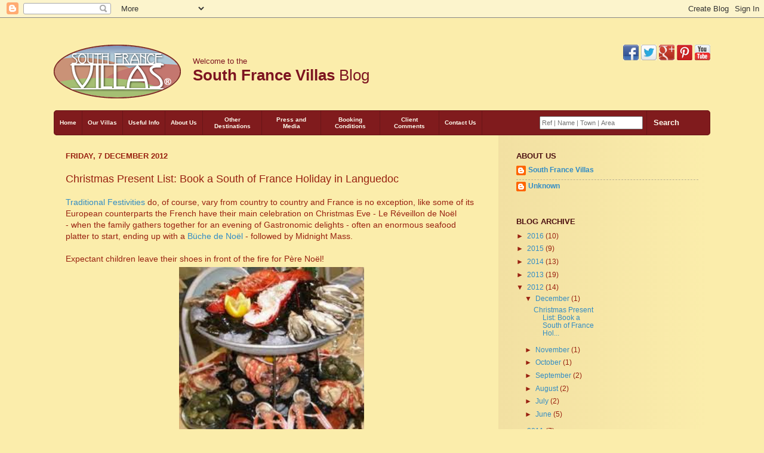

--- FILE ---
content_type: text/html; charset=UTF-8
request_url: http://blog.southfrancevillas.com/2012/12/christmas-present-list-book-summer.html
body_size: 17407
content:
<!DOCTYPE html>
<html class='v2' dir='ltr' xmlns='http://www.w3.org/1999/xhtml' xmlns:b='http://www.google.com/2005/gml/b' xmlns:data='http://www.google.com/2005/gml/data' xmlns:expr='http://www.google.com/2005/gml/expr'>
<head>
<link href='https://www.blogger.com/static/v1/widgets/4128112664-css_bundle_v2.css' rel='stylesheet' type='text/css'/>
<meta content='width=1100' name='viewport'/>
<meta content='text/html; charset=UTF-8' http-equiv='Content-Type'/>
<meta content='blogger' name='generator'/>
<link href='http://blog.southfrancevillas.com/favicon.ico' rel='icon' type='image/x-icon'/>
<link href='http://blog.southfrancevillas.com/2012/12/christmas-present-list-book-summer.html' rel='canonical'/>
<link rel="alternate" type="application/atom+xml" title="South France Villas - Atom" href="http://blog.southfrancevillas.com/feeds/posts/default" />
<link rel="alternate" type="application/rss+xml" title="South France Villas - RSS" href="http://blog.southfrancevillas.com/feeds/posts/default?alt=rss" />
<link rel="service.post" type="application/atom+xml" title="South France Villas - Atom" href="https://www.blogger.com/feeds/8116785062877685464/posts/default" />

<link rel="alternate" type="application/atom+xml" title="South France Villas - Atom" href="http://blog.southfrancevillas.com/feeds/8018648798408768256/comments/default" />
<!--Can't find substitution for tag [blog.ieCssRetrofitLinks]-->
<link href='https://blogger.googleusercontent.com/img/b/R29vZ2xl/AVvXsEj2e8pwsV97vh3OsDoFfDZi9CI1qLonPrZMs2RemSMIi9bm6vW87o06y2Vo9dn5Umx72ZX6dpP28wY6rTI1dnP4g-Ub3WqCxExLnzqB4v2lrWe_28i-wQ7ArA-ePbqt6pBGoZ9xuGLdG1g/s320/imgres.jpg' rel='image_src'/>
<meta content='Christmas in the South of France, visit or book as a present.' name='description'/>
<meta content='http://blog.southfrancevillas.com/2012/12/christmas-present-list-book-summer.html' property='og:url'/>
<meta content='Christmas Present List: Book a South of France Holiday in Languedoc' property='og:title'/>
<meta content='Christmas in the South of France, visit or book as a present.' property='og:description'/>
<meta content='https://blogger.googleusercontent.com/img/b/R29vZ2xl/AVvXsEj2e8pwsV97vh3OsDoFfDZi9CI1qLonPrZMs2RemSMIi9bm6vW87o06y2Vo9dn5Umx72ZX6dpP28wY6rTI1dnP4g-Ub3WqCxExLnzqB4v2lrWe_28i-wQ7ArA-ePbqt6pBGoZ9xuGLdG1g/w1200-h630-p-k-no-nu/imgres.jpg' property='og:image'/>
<title>Christmas Present List: Book a South of France Holiday in Languedoc |South France Villas</title>
<style id='page-skin-1' type='text/css'><!--
/*-----------------------------------------------
Blogger Template Style
Name:     Picture Window
Designer: Blogger
URL:      www.blogger.com
----------------------------------------------- */
/* Content
----------------------------------------------- */
body {
font: normal normal 15px Arial, Tahoma, Helvetica, FreeSans, sans-serif;
color: #992211;
background: #fbedab none no-repeat scroll center center;
}
html body .region-inner {
min-width: 0;
max-width: 100%;
width: auto;
}
.content-outer {
font-size: 90%;
}
a:link {
text-decoration:none;
color: #0000ff;
}
a:visited {
text-decoration:none;
color: #221199;
}
a:hover {
text-decoration:underline;
color: #0000ff;
}
.content-outer {
background: transparent url(//www.blogblog.com/1kt/transparent/white80.png) repeat scroll top left;
-moz-border-radius: 15px;
-webkit-border-radius: 15px;
-goog-ms-border-radius: 15px;
border-radius: 15px;
-moz-box-shadow: 0 0 3px rgba(0, 0, 0, .15);
-webkit-box-shadow: 0 0 3px rgba(0, 0, 0, .15);
-goog-ms-box-shadow: 0 0 3px rgba(0, 0, 0, .15);
box-shadow: 0 0 3px rgba(0, 0, 0, .15);
margin: 30px auto;
}
.content-inner {
padding: 15px;
}
/* Header
----------------------------------------------- */
.header-outer {
background: #fbedab url(//www.blogblog.com/1kt/transparent/header_gradient_shade.png) repeat-x scroll top left;
_background-image: none;
color: #ffffff;
-moz-border-radius: 10px;
-webkit-border-radius: 10px;
-goog-ms-border-radius: 10px;
border-radius: 10px;
}
.Header img, .Header #header-inner {
-moz-border-radius: 10px;
-webkit-border-radius: 10px;
-goog-ms-border-radius: 10px;
border-radius: 10px;
}
.header-inner .Header .titlewrapper,
.header-inner .Header .descriptionwrapper {
padding-left: 30px;
padding-right: 30px;
}
.Header h1 {
font: normal normal 36px Arial, Tahoma, Helvetica, FreeSans, sans-serif;
text-shadow: 1px 1px 3px rgba(0, 0, 0, 0.3);
}
.Header h1 a {
color: #ffffff;
}
.Header .description {
font-size: 130%;
}
/* Tabs
----------------------------------------------- */
.tabs-inner {
margin: .5em 0 0;
padding: 0;
}
.tabs-inner .section {
margin: 0;
}
.tabs-inner .widget ul {
padding: 0;
background: #ffd966 url(//www.blogblog.com/1kt/transparent/tabs_gradient_shade.png) repeat scroll bottom;
-moz-border-radius: 10px;
-webkit-border-radius: 10px;
-goog-ms-border-radius: 10px;
border-radius: 10px;
}
.tabs-inner .widget li {
border: none;
}
.tabs-inner .widget li a {
display: inline-block;
padding: .5em 1em;
margin-right: 0;
color: #0000ff;
font: normal normal 15px Arial, Tahoma, Helvetica, FreeSans, sans-serif;
-moz-border-radius: 0 0 0 0;
-webkit-border-top-left-radius: 0;
-webkit-border-top-right-radius: 0;
-goog-ms-border-radius: 0 0 0 0;
border-radius: 0 0 0 0;
background: transparent none no-repeat scroll top left;
border-right: 1px solid #cccccc;
}
.tabs-inner .widget li:first-child a {
padding-left: 1.25em;
-moz-border-radius-topleft: 10px;
-moz-border-radius-bottomleft: 10px;
-webkit-border-top-left-radius: 10px;
-webkit-border-bottom-left-radius: 10px;
-goog-ms-border-top-left-radius: 10px;
-goog-ms-border-bottom-left-radius: 10px;
border-top-left-radius: 10px;
border-bottom-left-radius: 10px;
}
.tabs-inner .widget li.selected a,
.tabs-inner .widget li a:hover {
position: relative;
z-index: 1;
background: #660000 url(//www.blogblog.com/1kt/transparent/tabs_gradient_shade.png) repeat scroll bottom;
color: #000000;
-moz-box-shadow: 0 0 0 rgba(0, 0, 0, .15);
-webkit-box-shadow: 0 0 0 rgba(0, 0, 0, .15);
-goog-ms-box-shadow: 0 0 0 rgba(0, 0, 0, .15);
box-shadow: 0 0 0 rgba(0, 0, 0, .15);
}
/* Headings
----------------------------------------------- */
h2 {
font: bold normal 13px Arial, Tahoma, Helvetica, FreeSans, sans-serif;
text-transform: uppercase;
color: #666666;
margin: .5em 0;
}
/* Main
----------------------------------------------- */
.main-outer {
background: transparent none repeat scroll top center;
-moz-border-radius: 0 0 0 0;
-webkit-border-top-left-radius: 0;
-webkit-border-top-right-radius: 0;
-webkit-border-bottom-left-radius: 0;
-webkit-border-bottom-right-radius: 0;
-goog-ms-border-radius: 0 0 0 0;
border-radius: 0 0 0 0;
-moz-box-shadow: 0 0 0 rgba(0, 0, 0, .15);
-webkit-box-shadow: 0 0 0 rgba(0, 0, 0, .15);
-goog-ms-box-shadow: 0 0 0 rgba(0, 0, 0, .15);
box-shadow: 0 0 0 rgba(0, 0, 0, .15);
}
.main-inner {
padding: 15px 5px 20px;
}
.main-inner .column-center-inner {
padding: 0 0;
}
.main-inner .column-left-inner {
padding-left: 0;
}
.main-inner .column-right-inner {
padding-right: 0;
}
/* Posts
----------------------------------------------- */
h3.post-title {
margin: 0;
font: normal normal 18px Verdana, Geneva, sans-serif;
}
.comments h4 {
margin: 1em 0 0;
font: normal normal 18px Verdana, Geneva, sans-serif;
}
.date-header span {
color: #992211;
}
.post-outer {
background-color: #fbedab;
border: solid 1px #ffd966;
-moz-border-radius: 10px;
-webkit-border-radius: 10px;
border-radius: 10px;
-goog-ms-border-radius: 10px;
padding: 15px 20px;
margin: 0 -20px 20px;
}
.post-body {
line-height: 1.4;
font-size: 110%;
position: relative;
}
.post-header {
margin: 0 0 1.5em;
color: #999999;
line-height: 1.6;
}
.post-footer {
margin: .5em 0 0;
color: #999999;
line-height: 1.6;
}
#blog-pager {
font-size: 140%
}
#comments .comment-author {
padding-top: 1.5em;
border-top: dashed 1px #ccc;
border-top: dashed 1px rgba(128, 128, 128, .5);
background-position: 0 1.5em;
}
#comments .comment-author:first-child {
padding-top: 0;
border-top: none;
}
.avatar-image-container {
margin: .2em 0 0;
}
/* Comments
----------------------------------------------- */
.comments .comments-content .icon.blog-author {
background-repeat: no-repeat;
background-image: url([data-uri]);
}
.comments .comments-content .loadmore a {
border-top: 1px solid #0000ff;
border-bottom: 1px solid #0000ff;
}
.comments .continue {
border-top: 2px solid #0000ff;
}
/* Widgets
----------------------------------------------- */
.widget ul, .widget #ArchiveList ul.flat {
padding: 0;
list-style: none;
}
.widget ul li, .widget #ArchiveList ul.flat li {
border-top: dashed 1px #ccc;
border-top: dashed 1px rgba(128, 128, 128, .5);
}
.widget ul li:first-child, .widget #ArchiveList ul.flat li:first-child {
border-top: none;
}
.widget .post-body ul {
list-style: disc;
}
.widget .post-body ul li {
border: none;
}
/* Footer
----------------------------------------------- */
.footer-outer {
color:#eeeeee;
background: transparent url(//www.blogblog.com/1kt/transparent/black50.png) repeat scroll top left;
-moz-border-radius: 10px 10px 10px 10px;
-webkit-border-top-left-radius: 10px;
-webkit-border-top-right-radius: 10px;
-webkit-border-bottom-left-radius: 10px;
-webkit-border-bottom-right-radius: 10px;
-goog-ms-border-radius: 10px 10px 10px 10px;
border-radius: 10px 10px 10px 10px;
-moz-box-shadow: 0 0 0 rgba(0, 0, 0, .15);
-webkit-box-shadow: 0 0 0 rgba(0, 0, 0, .15);
-goog-ms-box-shadow: 0 0 0 rgba(0, 0, 0, .15);
box-shadow: 0 0 0 rgba(0, 0, 0, .15);
}
.footer-inner {
padding: 10px 5px 20px;
}
.footer-outer a {
color: #ffffdd;
}
.footer-outer a:visited {
color: #cccc99;
}
.footer-outer a:hover {
color: #ffffff;
}
.footer-outer .widget h2 {
color: #bbbbbb;
}
/* Mobile
----------------------------------------------- */
html body.mobile {
height: auto;
}
html body.mobile {
min-height: 480px;
background-size: 100% auto;
}
.mobile .body-fauxcolumn-outer {
background: transparent none repeat scroll top left;
}
html .mobile .mobile-date-outer, html .mobile .blog-pager {
border-bottom: none;
background: transparent none repeat scroll top center;
margin-bottom: 10px;
}
.mobile .date-outer {
background: transparent none repeat scroll top center;
}
.mobile .header-outer, .mobile .main-outer,
.mobile .post-outer, .mobile .footer-outer {
-moz-border-radius: 0;
-webkit-border-radius: 0;
-goog-ms-border-radius: 0;
border-radius: 0;
}
.mobile .content-outer,
.mobile .main-outer,
.mobile .post-outer {
background: inherit;
border: none;
}
.mobile .content-outer {
font-size: 100%;
}
.mobile-link-button {
background-color: #0000ff;
}
.mobile-link-button a:link, .mobile-link-button a:visited {
color: #fbedab;
}
.mobile-index-contents {
color: #992211;
}
.mobile .tabs-inner .PageList .widget-content {
background: #660000 url(//www.blogblog.com/1kt/transparent/tabs_gradient_shade.png) repeat scroll bottom;
color: #000000;
}
.mobile .tabs-inner .PageList .widget-content .pagelist-arrow {
border-left: 1px solid #cccccc;
}
body { font-family: Verdana, Arial, Tahoma, Helvetica, sans-serif; font-size:0.9em; }
h2 { color:#7d1420!important; }
.content-outer { background:none; border-radius:0; box-shadow:none; }
.post-outer { border-radius:0; border:none; margin:0; }
a { color:#338dc5; }
a:hover { color:#338dc5; }
a:link { color:#338dc5;  }
a:active { color:#338dc5; }
a:visited { color:#338dc5;  }
#header { float:left; clear:both; display:block; margin-bottom:20px; }
.header-outer { background:none; }
.header-info { float:left; color:#7d1420; padding:20px; }
.header-info p { padding:0 0 2px 0; margin:0; }
.header-info h1 { font-weight:normal; }
.header-info h1 span { font-weight:bold; }
.main-outer { clear:both; display:block; }
.main-inner { padding-top:0; }
.main-inner .fauxcolumn-right-outer {
background: #f2e0a2;
background: -moz-linear-gradient(left,  #f2e0a2 0%, #fbedab 100%);
background: -webkit-gradient(linear, left top, right top, color-stop(0%,#f2e0a2), color-stop(100%,#fbedab));
background: -webkit-linear-gradient(left,  #f2e0a2 0%,#fbedab 100%);
background: -o-linear-gradient(left,  #f2e0a2 0%,#fbedab 100%);
background: -ms-linear-gradient(left,  #f2e0a2 0%,#fbedab 100%);
background: linear-gradient(to right,  #f2e0a2 0%,#fbedab 100%);
filter: progid:DXImageTransform.Microsoft.gradient( startColorstr='#f2e0a2', endColorstr='#fbedab',GradientType=1 );
}
.column-center-outer { padding-top:20px; }
.main-inner .column-right-inner { padding-top:20px; }
.post-outer { padding-left:0; }
.post-body h2 { font-size:1.4em; }
.sidebar { font-size:0.9em; }
.sidebar a { font-weight:normal; }
#Profile1 a { font-weight:bold; }
.BlogArchive h2 { color:#4c1011!important; }
.Profile h2 { color:#4c1011!important; }
.topnav { clear:both; display:block; background:#801b1d; border-radius:5px; }
.mainmenu {
background: none repeat scroll 0 0 #801B1D;
border: 1px solid #691618;
border-radius: 6px 6px 6px 6px;
clear: both;
position: relative;
text-align: center;
}
.mainmenu > ul {
display: table-cell;
list-style: none outside none;
vertical-align: middle;
padding:0;
}
.mainmenu > ul > li {
border-right: 1px solid #691618;
display: table-cell;
max-width: 80px;
padding: 9px;
text-align: center;
vertical-align: middle;
}
.mainmenu li.singleLine, .mainmenu .buttons a.singleLine {
}
.mainmenu li a, .mainmenu li a:hover, .mainmenu li a:visited {
color: #FEFAEC;
display: table-cell;
font-size: 10px;
font-weight: bold;
text-align: center;
text-decoration: none;
vertical-align: middle;
}
.mainmenu > ul > li {
position: relative;
z-index: 9999;
}
#property-search-form {
display: table-cell;
text-align: center;
vertical-align: middle;
width: 245px;
padding-left:90px;
}
#property-search-form .row {
border-right: 1px solid #691618;
display: table-cell;
padding: 9px 6px;
vertical-align: middle;
}
#property-search-form .row input {
font-size: 11px;
height: 16px;
width: 165px;
}
#property-search-form .buttons {
display: table-cell;
padding: 9px 0 9px 11px;
vertical-align: middle;
}
#property-search-form .buttons a {
color: #FEFAEC;
font-size: 10px;
font-weight: bold;
text-align: center;
text-decoration: none;
}
#property-search-form #search-button {
background:none;
border:none;
padding: 0 0 0 0;
color:#FEFAEC;
font-weight:bold;
cursor:pointer;
}
.social-links { float:right; }
div.dropdown-cats {
overflow:hidden; /* this hides the select's drop button */
padding:0;
margin:0;
background: #691618;
/* this is the new drop button, in image form */
border-radius:5px;
box-shadow: 0 1px 3px rgba(0,0,0,0.1);
}
div.dropdown-cats select {
background-color:#691618;
background-image:none;
border:none;
box-shadow:none;
padding:0.3em 0.5em; /* padding should be added to the select, not the div */
color:#fff;
font-size:1.1em;
}
--></style>
<style id='template-skin-1' type='text/css'><!--
body {
min-width: 1130px;
}
.content-outer, .content-fauxcolumn-outer, .region-inner {
min-width: 1130px;
max-width: 1130px;
_width: 1130px;
}
.main-inner .columns {
padding-left: 0;
padding-right: 350px;
}
.main-inner .fauxcolumn-center-outer {
left: 0;
right: 350px;
/* IE6 does not respect left and right together */
_width: expression(this.parentNode.offsetWidth -
parseInt("0") -
parseInt("350px") + 'px');
}
.main-inner .fauxcolumn-left-outer {
width: 0;
}
.main-inner .fauxcolumn-right-outer {
width: 350px;
}
.main-inner .column-left-outer {
width: 0;
right: 100%;
margin-left: -0;
}
.main-inner .column-right-outer {
width: 350px;
margin-right: -350px;
}
#layout {
min-width: 0;
}
#layout .content-outer {
min-width: 0;
width: 800px;
}
#layout .region-inner {
min-width: 0;
width: auto;
}
--></style>
<script type='text/javascript'>
        (function(i,s,o,g,r,a,m){i['GoogleAnalyticsObject']=r;i[r]=i[r]||function(){
        (i[r].q=i[r].q||[]).push(arguments)},i[r].l=1*new Date();a=s.createElement(o),
        m=s.getElementsByTagName(o)[0];a.async=1;a.src=g;m.parentNode.insertBefore(a,m)
        })(window,document,'script','https://www.google-analytics.com/analytics.js','ga');
        ga('create', 'UA-31002303-1', 'auto', 'blogger');
        ga('blogger.send', 'pageview');
      </script>
<link href='https://www.blogger.com/dyn-css/authorization.css?targetBlogID=8116785062877685464&amp;zx=2618757e-5b18-4c42-97f6-da9761679abc' media='none' onload='if(media!=&#39;all&#39;)media=&#39;all&#39;' rel='stylesheet'/><noscript><link href='https://www.blogger.com/dyn-css/authorization.css?targetBlogID=8116785062877685464&amp;zx=2618757e-5b18-4c42-97f6-da9761679abc' rel='stylesheet'/></noscript>
<meta name='google-adsense-platform-account' content='ca-host-pub-1556223355139109'/>
<meta name='google-adsense-platform-domain' content='blogspot.com'/>

</head>
<body class='loading variant-shade'>
<div class='navbar section' id='navbar'><div class='widget Navbar' data-version='1' id='Navbar1'><script type="text/javascript">
    function setAttributeOnload(object, attribute, val) {
      if(window.addEventListener) {
        window.addEventListener('load',
          function(){ object[attribute] = val; }, false);
      } else {
        window.attachEvent('onload', function(){ object[attribute] = val; });
      }
    }
  </script>
<div id="navbar-iframe-container"></div>
<script type="text/javascript" src="https://apis.google.com/js/platform.js"></script>
<script type="text/javascript">
      gapi.load("gapi.iframes:gapi.iframes.style.bubble", function() {
        if (gapi.iframes && gapi.iframes.getContext) {
          gapi.iframes.getContext().openChild({
              url: 'https://www.blogger.com/navbar/8116785062877685464?po\x3d8018648798408768256\x26origin\x3dhttp://blog.southfrancevillas.com',
              where: document.getElementById("navbar-iframe-container"),
              id: "navbar-iframe"
          });
        }
      });
    </script><script type="text/javascript">
(function() {
var script = document.createElement('script');
script.type = 'text/javascript';
script.src = '//pagead2.googlesyndication.com/pagead/js/google_top_exp.js';
var head = document.getElementsByTagName('head')[0];
if (head) {
head.appendChild(script);
}})();
</script>
</div></div>
<div class='body-fauxcolumns'>
<div class='fauxcolumn-outer body-fauxcolumn-outer'>
<div class='cap-top'>
<div class='cap-left'></div>
<div class='cap-right'></div>
</div>
<div class='fauxborder-left'>
<div class='fauxborder-right'></div>
<div class='fauxcolumn-inner'>
</div>
</div>
<div class='cap-bottom'>
<div class='cap-left'></div>
<div class='cap-right'></div>
</div>
</div>
</div>
<div class='content'>
<div class='content-fauxcolumns'>
<div class='fauxcolumn-outer content-fauxcolumn-outer'>
<div class='cap-top'>
<div class='cap-left'></div>
<div class='cap-right'></div>
</div>
<div class='fauxborder-left'>
<div class='fauxborder-right'></div>
<div class='fauxcolumn-inner'>
</div>
</div>
<div class='cap-bottom'>
<div class='cap-left'></div>
<div class='cap-right'></div>
</div>
</div>
</div>
<div class='content-outer'>
<div class='content-cap-top cap-top'>
<div class='cap-left'></div>
<div class='cap-right'></div>
</div>
<div class='fauxborder-left content-fauxborder-left'>
<div class='fauxborder-right content-fauxborder-right'></div>
<div class='content-inner'>
<header>
<div class='header-outer'>
<div class='header-cap-top cap-top'>
<div class='cap-left'></div>
<div class='cap-right'></div>
</div>
<div class='fauxborder-left header-fauxborder-left'>
<div class='fauxborder-right header-fauxborder-right'></div>
<div class='region-inner header-inner'>
<div class='header section' id='header'><div class='widget Header' data-version='1' id='Header1'>
<div id='header-inner'>
<a href='http://blog.southfrancevillas.com/' style='display: block'>
<img alt='South France Villas' height='90px; ' id='Header1_headerimg' src='https://blogger.googleusercontent.com/img/b/R29vZ2xl/AVvXsEg6KWUUTTxnvlr2rH4Ej71QOCS_trwPbG4iG4OqOdlEP709FZiGP3YezlVlih_ksrGzwm30P3-LdsJSlzjxqFwn6MO7OAZoqHUOgqWXwt6Ujd7SmKEurW8IL8KM7ZaGHbdSghEagF6uuEE/s930/logo.png' style='display: block' width='213px; '/>
</a>
</div>
</div></div>
<div class='header-info'><p>Welcome to the</p>
<h1><span>South France Villas</span> Blog</h1></div>
<div class='social-links'><a href='https://www.facebook.com/pages/South-France-Villas/151655584854354' target='_blank'><img alt='Facebook' src='https://blogger.googleusercontent.com/img/b/R29vZ2xl/AVvXsEjHkd2YCZ6yCR0a_7l_LKI9LE9wThSMjckJO4dV0rWT870XmLccbFvTlNU2IBtLlhwZm7W8rAoXb22OPkKYZUX-GS3FtNT9UKO_fa-gSRiYx_wo67rEyjcgn9I0p166XpG-NUWzj0ppWEs/s1600/i_facebook.png'/></a>
<a href='https://twitter.com/SFranceVillas' target='_blank'><img alt='Twitter' src='https://blogger.googleusercontent.com/img/b/R29vZ2xl/AVvXsEj8r9dpolroSUdDtCyLIRKtZFb9IxM5hkTJo1tiN1LB3JV_EP3rAr2nOyt0noSynFKYNUZHu9EExgZJKoFJI1sURj-S2LODauGqpbMAYguxDQIOBO-uY9l-lz8ZVe1C0ou53C3Z9k7kgQE/s1600/i_twitter.png'/></a>
<a href='https://plus.google.com/111700622746987295746/posts' target='_blank'><img alt='Google+' src='https://blogger.googleusercontent.com/img/b/R29vZ2xl/AVvXsEi0hr_8IlcZD7yClTf_Ygc5_344Yjjk-MT_fwaOuADAK0E9K9NZfsTI1zA39_WVv2kBcyogswjs1PbAJ0WqZu-P69PGM_IHIofXUZzY8VNpiuujT6QaMu6dQfj2FSZVDtJLOPw1bPru_9w/s1600/i_gplus.png'/></a>
<a href='http://pinterest.com/SFranceVillas/' target='_blank'><img alt='Pinterest' src='https://blogger.googleusercontent.com/img/b/R29vZ2xl/AVvXsEhZ-fEJc1SguLvMCXDIkH-RJ-Iu6vIiGjOuUVBaaUKjoML_acvYa_StUI4kUMNw57sD-Pm6uAuYuHQLDeVnwQu3SGTbKUWwMdoyHbNp6rM8e9VU-8YSzcIqIoYE_L2z-9vhyphenhyphenIq0J6aOZ1M/s1600/i_pinterest.png'/></a>
<a href='http://www.youtube.com/SouthFranceVillas' target='_blank'><img alt='YouTube' src='https://blogger.googleusercontent.com/img/b/R29vZ2xl/AVvXsEicZRCj6i2QLeHrHn5CYno_lYVAxOM-l-gkRiazRJjuzarNxpDUrX4p5aZ4F11N0cPGRwZJlMYoVK6yfBA5uoiqS_IGvPysSDyiVqyFefQ53Mdq1QFADozMnODDLFjg9Rv2QtWxtF6Rbps/s1600/i_youtube.png'/></a></div>
</div>
</div>
<div class='header-cap-bottom cap-bottom'>
<div class='cap-left'></div>
<div class='cap-right'></div>
</div>
</div>
</header>
<div class='tabs-outer'>
<div class='tabs-cap-top cap-top'>
<div class='cap-left'></div>
<div class='cap-right'></div>
</div>
<div class='fauxborder-left tabs-fauxborder-left'>
<div class='fauxborder-right tabs-fauxborder-right'></div>
<div class='region-inner tabs-inner'>
<div class='tabs no-items section' id='crosscol'></div>
<div class='tabs no-items section' id='crosscol-overflow'></div>
</div>
</div>
<div class='tabs-cap-bottom cap-bottom'>
<div class='cap-left'></div>
<div class='cap-right'></div>
</div>
</div>
<div class='topnav'>
<div class='mainmenu'>
<ul id='site-nav'>
<li class='singleLine' id='home'><a href='http://www.southfrancevillas.com'>Home</a></li>
<li class='singleLine' id='our-villas'><a href='http://www.southfrancevillas.com/property/list'>Our Villas</a></li>
<li class='singleLine' id='info'><a href='http://www.southfrancevillas.com/site/page/view/info'>Useful Info</a></li>
<li class='singleLine' id='about'><a href='http://www.southfrancevillas.com/about-us'>About Us</a></li>
<li id='other'><a href='http://www.southfrancevillas.com/other-destinations'>Other Destinations</a></li>
<li id='press-media'><a href='http://www.southfrancevillas.com/site/page/view/press'>Press and Media</a></li>
<li id='conditions'><a href='http://www.southfrancevillas.com/booking-conditions'>Booking Conditions</a></li>
<li class='singleLine' id='comments'><a href='http://www.southfrancevillas.com/comments'>Client Comments</a></li>
<li class='singleLine' id='contact'><a href='https://secure.southfrancevillas.com/contact-us'>Contact Us</a></li>
</ul>
<form action='http://www.southfrancevillas.com/property/list' id='property-search-form' method='get'>
<div class='row'><input id='match' name='match' placeholder='Ref | Name | Town | Area' style='color: grey;' type='text' value=''/></div>
<div class='buttons'>
<input class='singleLine' id='search-button' type='submit' value='Search'/>
</div>
</form>
</div>
</div>
<div class='main-outer'>
<div class='main-cap-top cap-top'>
<div class='cap-left'></div>
<div class='cap-right'></div>
</div>
<div class='fauxborder-left main-fauxborder-left'>
<div class='fauxborder-right main-fauxborder-right'></div>
<div class='region-inner main-inner'>
<div class='columns fauxcolumns'>
<div class='fauxcolumn-outer fauxcolumn-center-outer'>
<div class='cap-top'>
<div class='cap-left'></div>
<div class='cap-right'></div>
</div>
<div class='fauxborder-left'>
<div class='fauxborder-right'></div>
<div class='fauxcolumn-inner'>
</div>
</div>
<div class='cap-bottom'>
<div class='cap-left'></div>
<div class='cap-right'></div>
</div>
</div>
<div class='fauxcolumn-outer fauxcolumn-left-outer'>
<div class='cap-top'>
<div class='cap-left'></div>
<div class='cap-right'></div>
</div>
<div class='fauxborder-left'>
<div class='fauxborder-right'></div>
<div class='fauxcolumn-inner'>
</div>
</div>
<div class='cap-bottom'>
<div class='cap-left'></div>
<div class='cap-right'></div>
</div>
</div>
<div class='fauxcolumn-outer fauxcolumn-right-outer'>
<div class='cap-top'>
<div class='cap-left'></div>
<div class='cap-right'></div>
</div>
<div class='fauxborder-left'>
<div class='fauxborder-right'></div>
<div class='fauxcolumn-inner'>
</div>
</div>
<div class='cap-bottom'>
<div class='cap-left'></div>
<div class='cap-right'></div>
</div>
</div>
<!-- corrects IE6 width calculation -->
<div class='columns-inner'>
<div class='column-center-outer'>
<div class='column-center-inner'>
<div class='main section' id='main'><div class='widget Blog' data-version='1' id='Blog1'>
<div class='blog-posts hfeed'>

          <div class="date-outer">
        
<h2 class='date-header'><span>Friday, 7 December 2012</span></h2>

          <div class="date-posts">
        
<div class='post-outer'>
<div class='post hentry' itemprop='blogPost' itemscope='itemscope' itemtype='http://schema.org/BlogPosting'>
<meta content='https://blogger.googleusercontent.com/img/b/R29vZ2xl/AVvXsEj2e8pwsV97vh3OsDoFfDZi9CI1qLonPrZMs2RemSMIi9bm6vW87o06y2Vo9dn5Umx72ZX6dpP28wY6rTI1dnP4g-Ub3WqCxExLnzqB4v2lrWe_28i-wQ7ArA-ePbqt6pBGoZ9xuGLdG1g/s320/imgres.jpg' itemprop='image_url'/>
<meta content='8116785062877685464' itemprop='blogId'/>
<meta content='8018648798408768256' itemprop='postId'/>
<a name='8018648798408768256'></a>
<h3 class='post-title entry-title' itemprop='name'>
Christmas Present List: Book a South of France Holiday in Languedoc
</h3>
<div class='post-header'>
<div class='post-header-line-1'></div>
</div>
<div class='post-body entry-content' id='post-body-8018648798408768256' itemprop='articleBody'>
<a href="http://french.about.com/cs/culture/a/christmas.htm" style="font-family: Arial, Helvetica, sans-serif;" target="_blank">Traditional Festivities</a><span style="font-family: &quot;arial&quot; , &quot;helvetica&quot; , sans-serif;">&nbsp;do, of course, vary from country to country and France is no exception, like some of its European counterparts the French have their main celebration on Christmas Eve - Le Réveillon de&nbsp;Noël -&nbsp;when the family gathers together for an evening of Gastronomic delights - often an enormous seafood platter to start, ending up with a </span><a href="http://allrecipes.com/recipe/buche-de-noel/" style="font-family: Arial, Helvetica, sans-serif;" target="_blank">Büche de&nbsp;Noël</a><span style="font-family: &quot;arial&quot; , &quot;helvetica&quot; , sans-serif;"> -&nbsp;followed by Midnight Mass. &nbsp;</span><br />
<span style="font-family: &quot;arial&quot; , &quot;helvetica&quot; , sans-serif;"><br /></span>
<span style="font-family: &quot;arial&quot; , &quot;helvetica&quot; , sans-serif;">Expectant children leave their shoes in front of the fire for Père Noël!</span><br />
<table cellpadding="0" cellspacing="0" class="tr-caption-container" style="margin-left: auto; margin-right: auto; text-align: center;"><tbody>
<tr><td style="text-align: center;"><a href="https://blogger.googleusercontent.com/img/b/R29vZ2xl/AVvXsEj2e8pwsV97vh3OsDoFfDZi9CI1qLonPrZMs2RemSMIi9bm6vW87o06y2Vo9dn5Umx72ZX6dpP28wY6rTI1dnP4g-Ub3WqCxExLnzqB4v2lrWe_28i-wQ7ArA-ePbqt6pBGoZ9xuGLdG1g/s1600/imgres.jpg" imageanchor="1" style="clear: left; margin-bottom: 1em; margin-left: auto; margin-right: auto;"><img border="0" height="320" src="https://blogger.googleusercontent.com/img/b/R29vZ2xl/AVvXsEj2e8pwsV97vh3OsDoFfDZi9CI1qLonPrZMs2RemSMIi9bm6vW87o06y2Vo9dn5Umx72ZX6dpP28wY6rTI1dnP4g-Ub3WqCxExLnzqB4v2lrWe_28i-wQ7ArA-ePbqt6pBGoZ9xuGLdG1g/s320/imgres.jpg" width="310" /></a></td></tr>
<tr><td class="tr-caption" style="text-align: center;"><br />
Seafood Platter</td></tr>
</tbody></table>
<table cellpadding="0" cellspacing="0" class="tr-caption-container" style="margin-left: auto; margin-right: auto; text-align: center;"><tbody>
<tr><td style="text-align: center;"><a href="https://blogger.googleusercontent.com/img/b/R29vZ2xl/AVvXsEgtKtnr98J9-q7CCoKez7uM9SOoEskZ3OAh7BhMZxw0wltBELNIY_0_2Bm3XcSwN6IefdoQGNh6zTYKKKmCn8TQqK2UMgpbGHqZj-ekgcFpuZDkc1zKv60vug3dte6UF4CPtWwNixPuqq8/s1600/images.jpg" imageanchor="1" style="clear: right; margin-bottom: 1em; margin-left: auto; margin-right: auto;"><img border="0" height="260" src="https://blogger.googleusercontent.com/img/b/R29vZ2xl/AVvXsEgtKtnr98J9-q7CCoKez7uM9SOoEskZ3OAh7BhMZxw0wltBELNIY_0_2Bm3XcSwN6IefdoQGNh6zTYKKKmCn8TQqK2UMgpbGHqZj-ekgcFpuZDkc1zKv60vug3dte6UF4CPtWwNixPuqq8/s320/images.jpg" width="320" /></a></td></tr>
<tr><td class="tr-caption" style="text-align: center;">Büche de Noel</td></tr>
</tbody></table>
<span style="font-family: &quot;arial&quot; , &quot;helvetica&quot; , sans-serif;">Christmas Day too is a very important "foodie" event and will often include a more traditional menu perhaps rabbit or coq au vin. </span><br />
<div>
<span style="font-family: &quot;arial&quot; , &quot;helvetica&quot; , sans-serif;"><br /></span></div>
<div>
<span style="font-family: &quot;arial&quot; , &quot;helvetica&quot; , sans-serif;">Conversation throughout the day invariably&nbsp;turns to the memories of heady Summer Holidays spent on the coast and the planning of the next one, which for the French is usually in August. &nbsp;So why not take advantage of this and come and enjoy the Mediterranean and its fabulous beaches in May and June when you can have them to yourself!</span></div>
<div>
<span style="font-family: &quot;arial&quot; , &quot;helvetica&quot; , sans-serif;"><br /></span>
<span style="font-family: &quot;arial&quot; , &quot;helvetica&quot; , sans-serif;">In particular, access to the undiscovered jewel of the south, the Languedoc region, around&nbsp;</span><a href="http://www.beziers-mediterranee.com/" style="font-family: Arial, Helvetica, sans-serif;" target="_blank">Beziers</a><span style="font-family: &quot;arial&quot; , &quot;helvetica&quot; , sans-serif;">&nbsp;and&nbsp;</span><a href="http://www.ot-montpellier.fr/en/" style="font-family: Arial, Helvetica, sans-serif;" target="_blank">Montpellier</a><span style="font-family: &quot;arial&quot; , &quot;helvetica&quot; , sans-serif;">,&nbsp;has been made so much easier with the advent of No-Frills airlines.&nbsp;</span><br />
<span style="font-family: &quot;arial&quot; , &quot;helvetica&quot; , sans-serif;"><br /></span>
<span style="font-family: &quot;arial&quot; , &quot;helvetica&quot; , sans-serif;">The <a href="http://www.beziers.aeroport.fr/" target="_blank">airport at Beziers</a>&nbsp;makes onward journey times short to get to <a href="http://www.southfrancevillas.com/" target="_blank">South France Villas</a>&nbsp;&nbsp;<a href="http://www.southfrancevillas.com/villas-near-the-beach" target="_blank">rental properties near the beach</a>&nbsp;where the sea is shallow, ideal for young families. &nbsp;Starting from only &#163;140 per person per week - great value for money - you can have the pick!</span><br />
<br />
<table cellpadding="0" cellspacing="0" class="tr-caption-container" style="margin-left: auto; margin-right: auto; text-align: center;"><tbody>
<tr><td style="text-align: center;"><a href="https://blogger.googleusercontent.com/img/b/R29vZ2xl/AVvXsEg_HLLRbI1EEi-S3uFZsrG0XmztbHf6oqzG_mLP1sg5YPDSSvcVU-gZfqRxZu3LjLubEZSgjdFIQqfxPOnae1tGTcUHVAxvECxZSLX6PBzJ6FayO6bsKAufci5JH_dFmPJeu1PTVf53aqA/s1600/H67-27-terrace.jpg" imageanchor="1" style="clear: left; margin-bottom: 1em; margin-left: auto; margin-right: auto;"><img border="0" height="240" src="https://blogger.googleusercontent.com/img/b/R29vZ2xl/AVvXsEg_HLLRbI1EEi-S3uFZsrG0XmztbHf6oqzG_mLP1sg5YPDSSvcVU-gZfqRxZu3LjLubEZSgjdFIQqfxPOnae1tGTcUHVAxvECxZSLX6PBzJ6FayO6bsKAufci5JH_dFmPJeu1PTVf53aqA/s320/H67-27-terrace.jpg" width="320" /></a></td></tr>
<tr><td class="tr-caption" style="text-align: center;">&nbsp;Beachfront location (HE067A)</td></tr>
</tbody></table>
<table align="center" cellpadding="0" cellspacing="0" class="tr-caption-container" style="margin-left: auto; margin-right: auto; text-align: right;"><tbody>
<tr><td style="text-align: center;"><a href="https://blogger.googleusercontent.com/img/b/R29vZ2xl/AVvXsEhbZvcplFJZUhRQtq_UJ_mc0X4NvTzCwwnGQCLdZfdF-2OdJsjmtaMWfRnNbYzincv7Wu9QMwjtjLSDA33SiodRoeDk7zngYl_IYGzacPtCG-cT24nMjgGX3oJQIbjupwa9zsWQFcPfpQc/s1600/H67-9-salon-n-c2.jpg" imageanchor="1" style="clear: right; margin-bottom: 1em; margin-left: auto; margin-right: auto;"><img border="0" height="240" src="https://blogger.googleusercontent.com/img/b/R29vZ2xl/AVvXsEhbZvcplFJZUhRQtq_UJ_mc0X4NvTzCwwnGQCLdZfdF-2OdJsjmtaMWfRnNbYzincv7Wu9QMwjtjLSDA33SiodRoeDk7zngYl_IYGzacPtCG-cT24nMjgGX3oJQIbjupwa9zsWQFcPfpQc/s320/H67-9-salon-n-c2.jpg" width="320" /></a></td></tr>
<tr><td class="tr-caption" style="text-align: center;">Room with a view</td></tr>
</tbody></table>
<span style="font-family: &quot;arial&quot; , &quot;helvetica&quot; , sans-serif;"><br /></span>
<span style="font-family: &quot;arial&quot; , &quot;helvetica&quot; , sans-serif;">Right on the beach is&nbsp;<a href="http://www.southfrancevillas.com/property/view/id/HE067A" target="_blank">Villa St Pierre</a>&nbsp;(<a href="http://www.southfrancevillas.com/property/view/id/HE067A" target="_blank">HE067A)</a>&nbsp;in a family orientated resort, sleeps 8 and is as the French would say "pieds dans l'eau", with amazing views.</span><br />
<br />
<span style="font-family: &quot;arial&quot; , &quot;helvetica&quot; , sans-serif;">Or perhaps "la piece de resistance", the fantastic&nbsp;<a href="http://www.southfrancevillas.com/property/view/id/HE044A" target="_blank">Les Rocailles</a>&nbsp;(</span><a href="http://www.southfrancevillas.com/property/view/id/HE044A" style="font-family: Arial, Helvetica, sans-serif;" target="_blank">HE044A</a>)<span style="font-family: &quot;arial&quot; , &quot;helvetica&quot; , sans-serif;">,&nbsp;which has the best of both worlds - direct access to the beach AND a heated pool!</span><br />
<br />
<table align="center" cellpadding="0" cellspacing="0" class="tr-caption-container" style="margin-left: auto; margin-right: auto; text-align: center;"><tbody>
<tr><td style="text-align: center;"><a href="https://blogger.googleusercontent.com/img/b/R29vZ2xl/AVvXsEjR19Lx98kCl4SpQ-Z9CYG0_Oq0Q_ypNtRhnb1pDEeFZCHh7PpnJYW2KDVZv1I8USt_c-8zkDtjLZRAb-jmsw0woLsRbZ24l3T79XyFLprWo-bDpbh9-fvw0os39jBMlF5xsWbYA2CHv6c/s1600/3+row+H44+-+Copy.png" imageanchor="1" style="margin-left: auto; margin-right: auto;"><img border="0" height="174" src="https://blogger.googleusercontent.com/img/b/R29vZ2xl/AVvXsEjR19Lx98kCl4SpQ-Z9CYG0_Oq0Q_ypNtRhnb1pDEeFZCHh7PpnJYW2KDVZv1I8USt_c-8zkDtjLZRAb-jmsw0woLsRbZ24l3T79XyFLprWo-bDpbh9-fvw0os39jBMlF5xsWbYA2CHv6c/s640/3+row+H44+-+Copy.png" width="640" /></a></td></tr>
<tr><td class="tr-caption" style="text-align: center;">HE044A Les Rocailles on the beach near Beziers</td></tr>
</tbody></table>
<span style="font-size: large;"><br /></span>
<br />
<div style="text-align: center;">
<span style="font-family: &quot;arial&quot; , &quot;helvetica&quot; , sans-serif;"><b>The Languedoc&nbsp;certainly has it all, sun, sea, sand&nbsp;</b></span></div>
<div style="text-align: center;">
<span style="font-family: &quot;arial&quot; , &quot;helvetica&quot; , sans-serif;"><b>and sensible prices - Happy Holidays!</b></span></div>
<b><br /></b>
</div>
<div style='clear: both;'></div>
</div>
<div class='post-footer'>
<div class='post-footer-line post-footer-line-1'><span class='post-author vcard'>
Posted by
<span class='fn' itemprop='author' itemscope='itemscope' itemtype='http://schema.org/Person'>
<meta content='https://www.blogger.com/profile/13359361804839339668' itemprop='url'/>
<a class='g-profile' href='https://www.blogger.com/profile/13359361804839339668' rel='author' title='author profile'>
<span itemprop='name'>South France Villas</span>
</a>
</span>
</span>
<span class='post-timestamp'>
at
<meta content='http://blog.southfrancevillas.com/2012/12/christmas-present-list-book-summer.html' itemprop='url'/>
<a class='timestamp-link' href='http://blog.southfrancevillas.com/2012/12/christmas-present-list-book-summer.html' rel='bookmark' title='permanent link'><abbr class='published' itemprop='datePublished' title='2012-12-07T15:13:00+01:00'>15:13</abbr></a>
</span>
<span class='post-comment-link'>
</span>
<span class='post-icons'>
<span class='item-action'>
<a href='https://www.blogger.com/email-post/8116785062877685464/8018648798408768256' title='Email Post'>
<img alt='' class='icon-action' height='13' src='http://img1.blogblog.com/img/icon18_email.gif' width='18'/>
</a>
</span>
<span class='item-control blog-admin pid-1687413517'>
<a href='https://www.blogger.com/post-edit.g?blogID=8116785062877685464&postID=8018648798408768256&from=pencil' title='Edit Post'>
<img alt='' class='icon-action' height='18' src='https://resources.blogblog.com/img/icon18_edit_allbkg.gif' width='18'/>
</a>
</span>
</span>
<div class='post-share-buttons goog-inline-block'>
<a class='goog-inline-block share-button sb-email' href='https://www.blogger.com/share-post.g?blogID=8116785062877685464&postID=8018648798408768256&target=email' target='_blank' title='Email This'><span class='share-button-link-text'>Email This</span></a><a class='goog-inline-block share-button sb-blog' href='https://www.blogger.com/share-post.g?blogID=8116785062877685464&postID=8018648798408768256&target=blog' onclick='window.open(this.href, "_blank", "height=270,width=475"); return false;' target='_blank' title='BlogThis!'><span class='share-button-link-text'>BlogThis!</span></a><a class='goog-inline-block share-button sb-twitter' href='https://www.blogger.com/share-post.g?blogID=8116785062877685464&postID=8018648798408768256&target=twitter' target='_blank' title='Share to X'><span class='share-button-link-text'>Share to X</span></a><a class='goog-inline-block share-button sb-facebook' href='https://www.blogger.com/share-post.g?blogID=8116785062877685464&postID=8018648798408768256&target=facebook' onclick='window.open(this.href, "_blank", "height=430,width=640"); return false;' target='_blank' title='Share to Facebook'><span class='share-button-link-text'>Share to Facebook</span></a><a class='goog-inline-block share-button sb-pinterest' href='https://www.blogger.com/share-post.g?blogID=8116785062877685464&postID=8018648798408768256&target=pinterest' target='_blank' title='Share to Pinterest'><span class='share-button-link-text'>Share to Pinterest</span></a>
</div>
</div>
<div class='post-footer-line post-footer-line-2'><span class='post-labels'>
Labels:
<a href='http://blog.southfrancevillas.com/search/label/beach%20holiday' rel='tag'>beach holiday</a>,
<a href='http://blog.southfrancevillas.com/search/label/beziers' rel='tag'>beziers</a>,
<a href='http://blog.southfrancevillas.com/search/label/Festivals%20%26%20Events' rel='tag'>Festivals &amp; Events</a>,
<a href='http://blog.southfrancevillas.com/search/label/June' rel='tag'>June</a>,
<a href='http://blog.southfrancevillas.com/search/label/languedoc' rel='tag'>languedoc</a>,
<a href='http://blog.southfrancevillas.com/search/label/Languedoc-Roussillon' rel='tag'>Languedoc-Roussillon</a>,
<a href='http://blog.southfrancevillas.com/search/label/May' rel='tag'>May</a>,
<a href='http://blog.southfrancevillas.com/search/label/Mediterranean' rel='tag'>Mediterranean</a>,
<a href='http://blog.southfrancevillas.com/search/label/Montpellier' rel='tag'>Montpellier</a>,
<a href='http://blog.southfrancevillas.com/search/label/Our%20Villas' rel='tag'>Our Villas</a>,
<a href='http://blog.southfrancevillas.com/search/label/South%20of%20France' rel='tag'>South of France</a>,
<a href='http://blog.southfrancevillas.com/search/label/sunshine' rel='tag'>sunshine</a>
</span>
</div>
<div class='post-footer-line post-footer-line-3'></div>
</div>
</div>
<div class='comments' id='comments'>
<a name='comments'></a>
<h4>1 comment:</h4>
<div class='comments-content'>
<script async='async' src='' type='text/javascript'></script>
<script type='text/javascript'>
    (function() {
      var items = null;
      var msgs = null;
      var config = {};

// <![CDATA[
      var cursor = null;
      if (items && items.length > 0) {
        cursor = parseInt(items[items.length - 1].timestamp) + 1;
      }

      var bodyFromEntry = function(entry) {
        var text = (entry &&
                    ((entry.content && entry.content.$t) ||
                     (entry.summary && entry.summary.$t))) ||
            '';
        if (entry && entry.gd$extendedProperty) {
          for (var k in entry.gd$extendedProperty) {
            if (entry.gd$extendedProperty[k].name == 'blogger.contentRemoved') {
              return '<span class="deleted-comment">' + text + '</span>';
            }
          }
        }
        return text;
      }

      var parse = function(data) {
        cursor = null;
        var comments = [];
        if (data && data.feed && data.feed.entry) {
          for (var i = 0, entry; entry = data.feed.entry[i]; i++) {
            var comment = {};
            // comment ID, parsed out of the original id format
            var id = /blog-(\d+).post-(\d+)/.exec(entry.id.$t);
            comment.id = id ? id[2] : null;
            comment.body = bodyFromEntry(entry);
            comment.timestamp = Date.parse(entry.published.$t) + '';
            if (entry.author && entry.author.constructor === Array) {
              var auth = entry.author[0];
              if (auth) {
                comment.author = {
                  name: (auth.name ? auth.name.$t : undefined),
                  profileUrl: (auth.uri ? auth.uri.$t : undefined),
                  avatarUrl: (auth.gd$image ? auth.gd$image.src : undefined)
                };
              }
            }
            if (entry.link) {
              if (entry.link[2]) {
                comment.link = comment.permalink = entry.link[2].href;
              }
              if (entry.link[3]) {
                var pid = /.*comments\/default\/(\d+)\?.*/.exec(entry.link[3].href);
                if (pid && pid[1]) {
                  comment.parentId = pid[1];
                }
              }
            }
            comment.deleteclass = 'item-control blog-admin';
            if (entry.gd$extendedProperty) {
              for (var k in entry.gd$extendedProperty) {
                if (entry.gd$extendedProperty[k].name == 'blogger.itemClass') {
                  comment.deleteclass += ' ' + entry.gd$extendedProperty[k].value;
                } else if (entry.gd$extendedProperty[k].name == 'blogger.displayTime') {
                  comment.displayTime = entry.gd$extendedProperty[k].value;
                }
              }
            }
            comments.push(comment);
          }
        }
        return comments;
      };

      var paginator = function(callback) {
        if (hasMore()) {
          var url = config.feed + '?alt=json&v=2&orderby=published&reverse=false&max-results=50';
          if (cursor) {
            url += '&published-min=' + new Date(cursor).toISOString();
          }
          window.bloggercomments = function(data) {
            var parsed = parse(data);
            cursor = parsed.length < 50 ? null
                : parseInt(parsed[parsed.length - 1].timestamp) + 1
            callback(parsed);
            window.bloggercomments = null;
          }
          url += '&callback=bloggercomments';
          var script = document.createElement('script');
          script.type = 'text/javascript';
          script.src = url;
          document.getElementsByTagName('head')[0].appendChild(script);
        }
      };
      var hasMore = function() {
        return !!cursor;
      };
      var getMeta = function(key, comment) {
        if ('iswriter' == key) {
          var matches = !!comment.author
              && comment.author.name == config.authorName
              && comment.author.profileUrl == config.authorUrl;
          return matches ? 'true' : '';
        } else if ('deletelink' == key) {
          return config.baseUri + '/comment/delete/'
               + config.blogId + '/' + comment.id;
        } else if ('deleteclass' == key) {
          return comment.deleteclass;
        }
        return '';
      };

      var replybox = null;
      var replyUrlParts = null;
      var replyParent = undefined;

      var onReply = function(commentId, domId) {
        if (replybox == null) {
          // lazily cache replybox, and adjust to suit this style:
          replybox = document.getElementById('comment-editor');
          if (replybox != null) {
            replybox.height = '250px';
            replybox.style.display = 'block';
            replyUrlParts = replybox.src.split('#');
          }
        }
        if (replybox && (commentId !== replyParent)) {
          replybox.src = '';
          document.getElementById(domId).insertBefore(replybox, null);
          replybox.src = replyUrlParts[0]
              + (commentId ? '&parentID=' + commentId : '')
              + '#' + replyUrlParts[1];
          replyParent = commentId;
        }
      };

      var hash = (window.location.hash || '#').substring(1);
      var startThread, targetComment;
      if (/^comment-form_/.test(hash)) {
        startThread = hash.substring('comment-form_'.length);
      } else if (/^c[0-9]+$/.test(hash)) {
        targetComment = hash.substring(1);
      }

      // Configure commenting API:
      var configJso = {
        'maxDepth': config.maxThreadDepth
      };
      var provider = {
        'id': config.postId,
        'data': items,
        'loadNext': paginator,
        'hasMore': hasMore,
        'getMeta': getMeta,
        'onReply': onReply,
        'rendered': true,
        'initComment': targetComment,
        'initReplyThread': startThread,
        'config': configJso,
        'messages': msgs
      };

      var render = function() {
        if (window.goog && window.goog.comments) {
          var holder = document.getElementById('comment-holder');
          window.goog.comments.render(holder, provider);
        }
      };

      // render now, or queue to render when library loads:
      if (window.goog && window.goog.comments) {
        render();
      } else {
        window.goog = window.goog || {};
        window.goog.comments = window.goog.comments || {};
        window.goog.comments.loadQueue = window.goog.comments.loadQueue || [];
        window.goog.comments.loadQueue.push(render);
      }
    })();
// ]]>
  </script>
<div id='comment-holder'>
<div class="comment-thread toplevel-thread"><ol id="top-ra"><li class="comment" id="c638667448462071663"><div class="avatar-image-container"><img src="//blogger.googleusercontent.com/img/b/R29vZ2xl/AVvXsEgw2K116twkTNH1vsvPUKCEBaQfgciaQ3m9pNM5D4mGRZMAKbiqk4U5dQK9D0hXDi_j3WHy-ETtbn32ML6wYb6AQZeiJvZKTPXWJ8Q8GmpjARJHctyYOwSSqLJfq6thgGI/s45-c/4pjxcajv7lrd.jpg" alt=""/></div><div class="comment-block"><div class="comment-header"><cite class="user"><a href="https://www.blogger.com/profile/01880978044711768241" rel="nofollow">Jenny Watson Blogs</a></cite><span class="icon user "></span><span class="datetime secondary-text"><a rel="nofollow" href="http://blog.southfrancevillas.com/2012/12/christmas-present-list-book-summer.html?showComment=1357715085547#c638667448462071663">9 January 2013 at 08:04</a></span></div><p class="comment-content">Saying thanks or any other words will not be enough for such kind of post but If I will not appreciate this post then it will be totally unfair so I would like to say that just keep up the good work.<br><br><a rel="nofollow" href="http://www.invillas.com/">Villas for Rent in France</a></p><span class="comment-actions secondary-text"><a class="comment-reply" target="_self" data-comment-id="638667448462071663">Reply</a><span class="item-control blog-admin blog-admin pid-862812766"><a target="_self" href="https://www.blogger.com/comment/delete/8116785062877685464/638667448462071663">Delete</a></span></span></div><div class="comment-replies"><div id="c638667448462071663-rt" class="comment-thread inline-thread hidden"><span class="thread-toggle thread-expanded"><span class="thread-arrow"></span><span class="thread-count"><a target="_self">Replies</a></span></span><ol id="c638667448462071663-ra" class="thread-chrome thread-expanded"><div></div><div id="c638667448462071663-continue" class="continue"><a class="comment-reply" target="_self" data-comment-id="638667448462071663">Reply</a></div></ol></div></div><div class="comment-replybox-single" id="c638667448462071663-ce"></div></li></ol><div id="top-continue" class="continue"><a class="comment-reply" target="_self">Add comment</a></div><div class="comment-replybox-thread" id="top-ce"></div><div class="loadmore hidden" data-post-id="8018648798408768256"><a target="_self">Load more...</a></div></div>
</div>
</div>
<p class='comment-footer'>
<div class='comment-form'>
<a name='comment-form'></a>
<p>
</p>
<a href='https://www.blogger.com/comment/frame/8116785062877685464?po=8018648798408768256&hl=en-GB&saa=85391&origin=http://blog.southfrancevillas.com' id='comment-editor-src'></a>
<iframe allowtransparency='true' class='blogger-iframe-colorize blogger-comment-from-post' frameborder='0' height='410px' id='comment-editor' name='comment-editor' src='' width='100%'></iframe>
<script src='https://www.blogger.com/static/v1/jsbin/2841073395-comment_from_post_iframe.js' type='text/javascript'></script>
<script type='text/javascript'>
      BLOG_CMT_createIframe('https://www.blogger.com/rpc_relay.html');
    </script>
</div>
</p>
<div id='backlinks-container'>
<div id='Blog1_backlinks-container'>
</div>
</div>
</div>
</div>

        </div></div>
      
</div>
<div class='blog-pager' id='blog-pager'>
<span id='blog-pager-newer-link'>
<a class='blog-pager-newer-link' href='http://blog.southfrancevillas.com/2013/01/new-year-resolution.html' id='Blog1_blog-pager-newer-link' title='Newer Post'>Newer Post</a>
</span>
<span id='blog-pager-older-link'>
<a class='blog-pager-older-link' href='http://blog.southfrancevillas.com/2012/11/dreaming-of-those-lazy-summer-days.html' id='Blog1_blog-pager-older-link' title='Older Post'>Older Post</a>
</span>
<a class='home-link' href='http://blog.southfrancevillas.com/'>Home</a>
</div>
<div class='clear'></div>
<div class='post-feeds'>
<div class='feed-links'>
Subscribe to:
<a class='feed-link' href='http://blog.southfrancevillas.com/feeds/8018648798408768256/comments/default' target='_blank' type='application/atom+xml'>Post Comments (Atom)</a>
</div>
</div>
</div></div>
</div>
</div>
<div class='column-left-outer'>
<div class='column-left-inner'>
<aside>
</aside>
</div>
</div>
<div class='column-right-outer'>
<div class='column-right-inner'>
<aside>
<div class='sidebar section' id='sidebar-right-1'><div class='widget Profile' data-version='1' id='Profile1'>
<h2>About Us</h2>
<div class='widget-content'>
<ul>
<li><a class='profile-name-link g-profile' href='https://www.blogger.com/profile/13359361804839339668' style='background-image: url(//www.blogger.com/img/logo-16.png);'>South France Villas</a></li>
<li><a class='profile-name-link g-profile' href='https://www.blogger.com/profile/17189464571993921397' style='background-image: url(//www.blogger.com/img/logo-16.png);'>Unknown</a></li>
</ul>
<div class='clear'></div>
</div>
</div>
</div>
<table border='0' cellpadding='0' cellspacing='0' class='section-columns columns-2'>
<tbody>
<tr>
<td class='first columns-cell'>
<div class='sidebar section' id='sidebar-right-2-1'><div class='widget BlogArchive' data-version='1' id='BlogArchive1'>
<h2>Blog Archive</h2>
<div class='widget-content'>
<div id='ArchiveList'>
<div id='BlogArchive1_ArchiveList'>
<ul class='hierarchy'>
<li class='archivedate collapsed'>
<a class='toggle' href='javascript:void(0)'>
<span class='zippy'>

        &#9658;&#160;
      
</span>
</a>
<a class='post-count-link' href='http://blog.southfrancevillas.com/2016/'>
2016
</a>
<span class='post-count' dir='ltr'>(10)</span>
<ul class='hierarchy'>
<li class='archivedate collapsed'>
<a class='toggle' href='javascript:void(0)'>
<span class='zippy'>

        &#9658;&#160;
      
</span>
</a>
<a class='post-count-link' href='http://blog.southfrancevillas.com/2016/11/'>
November
</a>
<span class='post-count' dir='ltr'>(1)</span>
</li>
</ul>
<ul class='hierarchy'>
<li class='archivedate collapsed'>
<a class='toggle' href='javascript:void(0)'>
<span class='zippy'>

        &#9658;&#160;
      
</span>
</a>
<a class='post-count-link' href='http://blog.southfrancevillas.com/2016/10/'>
October
</a>
<span class='post-count' dir='ltr'>(1)</span>
</li>
</ul>
<ul class='hierarchy'>
<li class='archivedate collapsed'>
<a class='toggle' href='javascript:void(0)'>
<span class='zippy'>

        &#9658;&#160;
      
</span>
</a>
<a class='post-count-link' href='http://blog.southfrancevillas.com/2016/09/'>
September
</a>
<span class='post-count' dir='ltr'>(1)</span>
</li>
</ul>
<ul class='hierarchy'>
<li class='archivedate collapsed'>
<a class='toggle' href='javascript:void(0)'>
<span class='zippy'>

        &#9658;&#160;
      
</span>
</a>
<a class='post-count-link' href='http://blog.southfrancevillas.com/2016/08/'>
August
</a>
<span class='post-count' dir='ltr'>(2)</span>
</li>
</ul>
<ul class='hierarchy'>
<li class='archivedate collapsed'>
<a class='toggle' href='javascript:void(0)'>
<span class='zippy'>

        &#9658;&#160;
      
</span>
</a>
<a class='post-count-link' href='http://blog.southfrancevillas.com/2016/05/'>
May
</a>
<span class='post-count' dir='ltr'>(1)</span>
</li>
</ul>
<ul class='hierarchy'>
<li class='archivedate collapsed'>
<a class='toggle' href='javascript:void(0)'>
<span class='zippy'>

        &#9658;&#160;
      
</span>
</a>
<a class='post-count-link' href='http://blog.southfrancevillas.com/2016/04/'>
April
</a>
<span class='post-count' dir='ltr'>(2)</span>
</li>
</ul>
<ul class='hierarchy'>
<li class='archivedate collapsed'>
<a class='toggle' href='javascript:void(0)'>
<span class='zippy'>

        &#9658;&#160;
      
</span>
</a>
<a class='post-count-link' href='http://blog.southfrancevillas.com/2016/03/'>
March
</a>
<span class='post-count' dir='ltr'>(1)</span>
</li>
</ul>
<ul class='hierarchy'>
<li class='archivedate collapsed'>
<a class='toggle' href='javascript:void(0)'>
<span class='zippy'>

        &#9658;&#160;
      
</span>
</a>
<a class='post-count-link' href='http://blog.southfrancevillas.com/2016/02/'>
February
</a>
<span class='post-count' dir='ltr'>(1)</span>
</li>
</ul>
</li>
</ul>
<ul class='hierarchy'>
<li class='archivedate collapsed'>
<a class='toggle' href='javascript:void(0)'>
<span class='zippy'>

        &#9658;&#160;
      
</span>
</a>
<a class='post-count-link' href='http://blog.southfrancevillas.com/2015/'>
2015
</a>
<span class='post-count' dir='ltr'>(9)</span>
<ul class='hierarchy'>
<li class='archivedate collapsed'>
<a class='toggle' href='javascript:void(0)'>
<span class='zippy'>

        &#9658;&#160;
      
</span>
</a>
<a class='post-count-link' href='http://blog.southfrancevillas.com/2015/12/'>
December
</a>
<span class='post-count' dir='ltr'>(1)</span>
</li>
</ul>
<ul class='hierarchy'>
<li class='archivedate collapsed'>
<a class='toggle' href='javascript:void(0)'>
<span class='zippy'>

        &#9658;&#160;
      
</span>
</a>
<a class='post-count-link' href='http://blog.southfrancevillas.com/2015/11/'>
November
</a>
<span class='post-count' dir='ltr'>(1)</span>
</li>
</ul>
<ul class='hierarchy'>
<li class='archivedate collapsed'>
<a class='toggle' href='javascript:void(0)'>
<span class='zippy'>

        &#9658;&#160;
      
</span>
</a>
<a class='post-count-link' href='http://blog.southfrancevillas.com/2015/10/'>
October
</a>
<span class='post-count' dir='ltr'>(1)</span>
</li>
</ul>
<ul class='hierarchy'>
<li class='archivedate collapsed'>
<a class='toggle' href='javascript:void(0)'>
<span class='zippy'>

        &#9658;&#160;
      
</span>
</a>
<a class='post-count-link' href='http://blog.southfrancevillas.com/2015/08/'>
August
</a>
<span class='post-count' dir='ltr'>(1)</span>
</li>
</ul>
<ul class='hierarchy'>
<li class='archivedate collapsed'>
<a class='toggle' href='javascript:void(0)'>
<span class='zippy'>

        &#9658;&#160;
      
</span>
</a>
<a class='post-count-link' href='http://blog.southfrancevillas.com/2015/07/'>
July
</a>
<span class='post-count' dir='ltr'>(1)</span>
</li>
</ul>
<ul class='hierarchy'>
<li class='archivedate collapsed'>
<a class='toggle' href='javascript:void(0)'>
<span class='zippy'>

        &#9658;&#160;
      
</span>
</a>
<a class='post-count-link' href='http://blog.southfrancevillas.com/2015/06/'>
June
</a>
<span class='post-count' dir='ltr'>(1)</span>
</li>
</ul>
<ul class='hierarchy'>
<li class='archivedate collapsed'>
<a class='toggle' href='javascript:void(0)'>
<span class='zippy'>

        &#9658;&#160;
      
</span>
</a>
<a class='post-count-link' href='http://blog.southfrancevillas.com/2015/03/'>
March
</a>
<span class='post-count' dir='ltr'>(1)</span>
</li>
</ul>
<ul class='hierarchy'>
<li class='archivedate collapsed'>
<a class='toggle' href='javascript:void(0)'>
<span class='zippy'>

        &#9658;&#160;
      
</span>
</a>
<a class='post-count-link' href='http://blog.southfrancevillas.com/2015/02/'>
February
</a>
<span class='post-count' dir='ltr'>(1)</span>
</li>
</ul>
<ul class='hierarchy'>
<li class='archivedate collapsed'>
<a class='toggle' href='javascript:void(0)'>
<span class='zippy'>

        &#9658;&#160;
      
</span>
</a>
<a class='post-count-link' href='http://blog.southfrancevillas.com/2015/01/'>
January
</a>
<span class='post-count' dir='ltr'>(1)</span>
</li>
</ul>
</li>
</ul>
<ul class='hierarchy'>
<li class='archivedate collapsed'>
<a class='toggle' href='javascript:void(0)'>
<span class='zippy'>

        &#9658;&#160;
      
</span>
</a>
<a class='post-count-link' href='http://blog.southfrancevillas.com/2014/'>
2014
</a>
<span class='post-count' dir='ltr'>(13)</span>
<ul class='hierarchy'>
<li class='archivedate collapsed'>
<a class='toggle' href='javascript:void(0)'>
<span class='zippy'>

        &#9658;&#160;
      
</span>
</a>
<a class='post-count-link' href='http://blog.southfrancevillas.com/2014/12/'>
December
</a>
<span class='post-count' dir='ltr'>(1)</span>
</li>
</ul>
<ul class='hierarchy'>
<li class='archivedate collapsed'>
<a class='toggle' href='javascript:void(0)'>
<span class='zippy'>

        &#9658;&#160;
      
</span>
</a>
<a class='post-count-link' href='http://blog.southfrancevillas.com/2014/10/'>
October
</a>
<span class='post-count' dir='ltr'>(1)</span>
</li>
</ul>
<ul class='hierarchy'>
<li class='archivedate collapsed'>
<a class='toggle' href='javascript:void(0)'>
<span class='zippy'>

        &#9658;&#160;
      
</span>
</a>
<a class='post-count-link' href='http://blog.southfrancevillas.com/2014/09/'>
September
</a>
<span class='post-count' dir='ltr'>(2)</span>
</li>
</ul>
<ul class='hierarchy'>
<li class='archivedate collapsed'>
<a class='toggle' href='javascript:void(0)'>
<span class='zippy'>

        &#9658;&#160;
      
</span>
</a>
<a class='post-count-link' href='http://blog.southfrancevillas.com/2014/08/'>
August
</a>
<span class='post-count' dir='ltr'>(1)</span>
</li>
</ul>
<ul class='hierarchy'>
<li class='archivedate collapsed'>
<a class='toggle' href='javascript:void(0)'>
<span class='zippy'>

        &#9658;&#160;
      
</span>
</a>
<a class='post-count-link' href='http://blog.southfrancevillas.com/2014/07/'>
July
</a>
<span class='post-count' dir='ltr'>(2)</span>
</li>
</ul>
<ul class='hierarchy'>
<li class='archivedate collapsed'>
<a class='toggle' href='javascript:void(0)'>
<span class='zippy'>

        &#9658;&#160;
      
</span>
</a>
<a class='post-count-link' href='http://blog.southfrancevillas.com/2014/06/'>
June
</a>
<span class='post-count' dir='ltr'>(2)</span>
</li>
</ul>
<ul class='hierarchy'>
<li class='archivedate collapsed'>
<a class='toggle' href='javascript:void(0)'>
<span class='zippy'>

        &#9658;&#160;
      
</span>
</a>
<a class='post-count-link' href='http://blog.southfrancevillas.com/2014/05/'>
May
</a>
<span class='post-count' dir='ltr'>(1)</span>
</li>
</ul>
<ul class='hierarchy'>
<li class='archivedate collapsed'>
<a class='toggle' href='javascript:void(0)'>
<span class='zippy'>

        &#9658;&#160;
      
</span>
</a>
<a class='post-count-link' href='http://blog.southfrancevillas.com/2014/04/'>
April
</a>
<span class='post-count' dir='ltr'>(2)</span>
</li>
</ul>
<ul class='hierarchy'>
<li class='archivedate collapsed'>
<a class='toggle' href='javascript:void(0)'>
<span class='zippy'>

        &#9658;&#160;
      
</span>
</a>
<a class='post-count-link' href='http://blog.southfrancevillas.com/2014/02/'>
February
</a>
<span class='post-count' dir='ltr'>(1)</span>
</li>
</ul>
</li>
</ul>
<ul class='hierarchy'>
<li class='archivedate collapsed'>
<a class='toggle' href='javascript:void(0)'>
<span class='zippy'>

        &#9658;&#160;
      
</span>
</a>
<a class='post-count-link' href='http://blog.southfrancevillas.com/2013/'>
2013
</a>
<span class='post-count' dir='ltr'>(19)</span>
<ul class='hierarchy'>
<li class='archivedate collapsed'>
<a class='toggle' href='javascript:void(0)'>
<span class='zippy'>

        &#9658;&#160;
      
</span>
</a>
<a class='post-count-link' href='http://blog.southfrancevillas.com/2013/12/'>
December
</a>
<span class='post-count' dir='ltr'>(2)</span>
</li>
</ul>
<ul class='hierarchy'>
<li class='archivedate collapsed'>
<a class='toggle' href='javascript:void(0)'>
<span class='zippy'>

        &#9658;&#160;
      
</span>
</a>
<a class='post-count-link' href='http://blog.southfrancevillas.com/2013/11/'>
November
</a>
<span class='post-count' dir='ltr'>(1)</span>
</li>
</ul>
<ul class='hierarchy'>
<li class='archivedate collapsed'>
<a class='toggle' href='javascript:void(0)'>
<span class='zippy'>

        &#9658;&#160;
      
</span>
</a>
<a class='post-count-link' href='http://blog.southfrancevillas.com/2013/09/'>
September
</a>
<span class='post-count' dir='ltr'>(1)</span>
</li>
</ul>
<ul class='hierarchy'>
<li class='archivedate collapsed'>
<a class='toggle' href='javascript:void(0)'>
<span class='zippy'>

        &#9658;&#160;
      
</span>
</a>
<a class='post-count-link' href='http://blog.southfrancevillas.com/2013/07/'>
July
</a>
<span class='post-count' dir='ltr'>(7)</span>
</li>
</ul>
<ul class='hierarchy'>
<li class='archivedate collapsed'>
<a class='toggle' href='javascript:void(0)'>
<span class='zippy'>

        &#9658;&#160;
      
</span>
</a>
<a class='post-count-link' href='http://blog.southfrancevillas.com/2013/06/'>
June
</a>
<span class='post-count' dir='ltr'>(3)</span>
</li>
</ul>
<ul class='hierarchy'>
<li class='archivedate collapsed'>
<a class='toggle' href='javascript:void(0)'>
<span class='zippy'>

        &#9658;&#160;
      
</span>
</a>
<a class='post-count-link' href='http://blog.southfrancevillas.com/2013/05/'>
May
</a>
<span class='post-count' dir='ltr'>(1)</span>
</li>
</ul>
<ul class='hierarchy'>
<li class='archivedate collapsed'>
<a class='toggle' href='javascript:void(0)'>
<span class='zippy'>

        &#9658;&#160;
      
</span>
</a>
<a class='post-count-link' href='http://blog.southfrancevillas.com/2013/03/'>
March
</a>
<span class='post-count' dir='ltr'>(1)</span>
</li>
</ul>
<ul class='hierarchy'>
<li class='archivedate collapsed'>
<a class='toggle' href='javascript:void(0)'>
<span class='zippy'>

        &#9658;&#160;
      
</span>
</a>
<a class='post-count-link' href='http://blog.southfrancevillas.com/2013/02/'>
February
</a>
<span class='post-count' dir='ltr'>(2)</span>
</li>
</ul>
<ul class='hierarchy'>
<li class='archivedate collapsed'>
<a class='toggle' href='javascript:void(0)'>
<span class='zippy'>

        &#9658;&#160;
      
</span>
</a>
<a class='post-count-link' href='http://blog.southfrancevillas.com/2013/01/'>
January
</a>
<span class='post-count' dir='ltr'>(1)</span>
</li>
</ul>
</li>
</ul>
<ul class='hierarchy'>
<li class='archivedate expanded'>
<a class='toggle' href='javascript:void(0)'>
<span class='zippy toggle-open'>

        &#9660;&#160;
      
</span>
</a>
<a class='post-count-link' href='http://blog.southfrancevillas.com/2012/'>
2012
</a>
<span class='post-count' dir='ltr'>(14)</span>
<ul class='hierarchy'>
<li class='archivedate expanded'>
<a class='toggle' href='javascript:void(0)'>
<span class='zippy toggle-open'>

        &#9660;&#160;
      
</span>
</a>
<a class='post-count-link' href='http://blog.southfrancevillas.com/2012/12/'>
December
</a>
<span class='post-count' dir='ltr'>(1)</span>
<ul class='posts'>
<li><a href='http://blog.southfrancevillas.com/2012/12/christmas-present-list-book-summer.html'>Christmas Present List: Book a South of France Hol...</a></li>
</ul>
</li>
</ul>
<ul class='hierarchy'>
<li class='archivedate collapsed'>
<a class='toggle' href='javascript:void(0)'>
<span class='zippy'>

        &#9658;&#160;
      
</span>
</a>
<a class='post-count-link' href='http://blog.southfrancevillas.com/2012/11/'>
November
</a>
<span class='post-count' dir='ltr'>(1)</span>
</li>
</ul>
<ul class='hierarchy'>
<li class='archivedate collapsed'>
<a class='toggle' href='javascript:void(0)'>
<span class='zippy'>

        &#9658;&#160;
      
</span>
</a>
<a class='post-count-link' href='http://blog.southfrancevillas.com/2012/10/'>
October
</a>
<span class='post-count' dir='ltr'>(1)</span>
</li>
</ul>
<ul class='hierarchy'>
<li class='archivedate collapsed'>
<a class='toggle' href='javascript:void(0)'>
<span class='zippy'>

        &#9658;&#160;
      
</span>
</a>
<a class='post-count-link' href='http://blog.southfrancevillas.com/2012/09/'>
September
</a>
<span class='post-count' dir='ltr'>(2)</span>
</li>
</ul>
<ul class='hierarchy'>
<li class='archivedate collapsed'>
<a class='toggle' href='javascript:void(0)'>
<span class='zippy'>

        &#9658;&#160;
      
</span>
</a>
<a class='post-count-link' href='http://blog.southfrancevillas.com/2012/08/'>
August
</a>
<span class='post-count' dir='ltr'>(2)</span>
</li>
</ul>
<ul class='hierarchy'>
<li class='archivedate collapsed'>
<a class='toggle' href='javascript:void(0)'>
<span class='zippy'>

        &#9658;&#160;
      
</span>
</a>
<a class='post-count-link' href='http://blog.southfrancevillas.com/2012/07/'>
July
</a>
<span class='post-count' dir='ltr'>(2)</span>
</li>
</ul>
<ul class='hierarchy'>
<li class='archivedate collapsed'>
<a class='toggle' href='javascript:void(0)'>
<span class='zippy'>

        &#9658;&#160;
      
</span>
</a>
<a class='post-count-link' href='http://blog.southfrancevillas.com/2012/06/'>
June
</a>
<span class='post-count' dir='ltr'>(5)</span>
</li>
</ul>
</li>
</ul>
<ul class='hierarchy'>
<li class='archivedate collapsed'>
<a class='toggle' href='javascript:void(0)'>
<span class='zippy'>

        &#9658;&#160;
      
</span>
</a>
<a class='post-count-link' href='http://blog.southfrancevillas.com/2011/'>
2011
</a>
<span class='post-count' dir='ltr'>(7)</span>
<ul class='hierarchy'>
<li class='archivedate collapsed'>
<a class='toggle' href='javascript:void(0)'>
<span class='zippy'>

        &#9658;&#160;
      
</span>
</a>
<a class='post-count-link' href='http://blog.southfrancevillas.com/2011/07/'>
July
</a>
<span class='post-count' dir='ltr'>(1)</span>
</li>
</ul>
<ul class='hierarchy'>
<li class='archivedate collapsed'>
<a class='toggle' href='javascript:void(0)'>
<span class='zippy'>

        &#9658;&#160;
      
</span>
</a>
<a class='post-count-link' href='http://blog.southfrancevillas.com/2011/06/'>
June
</a>
<span class='post-count' dir='ltr'>(1)</span>
</li>
</ul>
<ul class='hierarchy'>
<li class='archivedate collapsed'>
<a class='toggle' href='javascript:void(0)'>
<span class='zippy'>

        &#9658;&#160;
      
</span>
</a>
<a class='post-count-link' href='http://blog.southfrancevillas.com/2011/05/'>
May
</a>
<span class='post-count' dir='ltr'>(1)</span>
</li>
</ul>
<ul class='hierarchy'>
<li class='archivedate collapsed'>
<a class='toggle' href='javascript:void(0)'>
<span class='zippy'>

        &#9658;&#160;
      
</span>
</a>
<a class='post-count-link' href='http://blog.southfrancevillas.com/2011/04/'>
April
</a>
<span class='post-count' dir='ltr'>(1)</span>
</li>
</ul>
<ul class='hierarchy'>
<li class='archivedate collapsed'>
<a class='toggle' href='javascript:void(0)'>
<span class='zippy'>

        &#9658;&#160;
      
</span>
</a>
<a class='post-count-link' href='http://blog.southfrancevillas.com/2011/03/'>
March
</a>
<span class='post-count' dir='ltr'>(1)</span>
</li>
</ul>
<ul class='hierarchy'>
<li class='archivedate collapsed'>
<a class='toggle' href='javascript:void(0)'>
<span class='zippy'>

        &#9658;&#160;
      
</span>
</a>
<a class='post-count-link' href='http://blog.southfrancevillas.com/2011/02/'>
February
</a>
<span class='post-count' dir='ltr'>(1)</span>
</li>
</ul>
<ul class='hierarchy'>
<li class='archivedate collapsed'>
<a class='toggle' href='javascript:void(0)'>
<span class='zippy'>

        &#9658;&#160;
      
</span>
</a>
<a class='post-count-link' href='http://blog.southfrancevillas.com/2011/01/'>
January
</a>
<span class='post-count' dir='ltr'>(1)</span>
</li>
</ul>
</li>
</ul>
<ul class='hierarchy'>
<li class='archivedate collapsed'>
<a class='toggle' href='javascript:void(0)'>
<span class='zippy'>

        &#9658;&#160;
      
</span>
</a>
<a class='post-count-link' href='http://blog.southfrancevillas.com/2010/'>
2010
</a>
<span class='post-count' dir='ltr'>(14)</span>
<ul class='hierarchy'>
<li class='archivedate collapsed'>
<a class='toggle' href='javascript:void(0)'>
<span class='zippy'>

        &#9658;&#160;
      
</span>
</a>
<a class='post-count-link' href='http://blog.southfrancevillas.com/2010/12/'>
December
</a>
<span class='post-count' dir='ltr'>(1)</span>
</li>
</ul>
<ul class='hierarchy'>
<li class='archivedate collapsed'>
<a class='toggle' href='javascript:void(0)'>
<span class='zippy'>

        &#9658;&#160;
      
</span>
</a>
<a class='post-count-link' href='http://blog.southfrancevillas.com/2010/11/'>
November
</a>
<span class='post-count' dir='ltr'>(1)</span>
</li>
</ul>
<ul class='hierarchy'>
<li class='archivedate collapsed'>
<a class='toggle' href='javascript:void(0)'>
<span class='zippy'>

        &#9658;&#160;
      
</span>
</a>
<a class='post-count-link' href='http://blog.southfrancevillas.com/2010/10/'>
October
</a>
<span class='post-count' dir='ltr'>(1)</span>
</li>
</ul>
<ul class='hierarchy'>
<li class='archivedate collapsed'>
<a class='toggle' href='javascript:void(0)'>
<span class='zippy'>

        &#9658;&#160;
      
</span>
</a>
<a class='post-count-link' href='http://blog.southfrancevillas.com/2010/09/'>
September
</a>
<span class='post-count' dir='ltr'>(1)</span>
</li>
</ul>
<ul class='hierarchy'>
<li class='archivedate collapsed'>
<a class='toggle' href='javascript:void(0)'>
<span class='zippy'>

        &#9658;&#160;
      
</span>
</a>
<a class='post-count-link' href='http://blog.southfrancevillas.com/2010/08/'>
August
</a>
<span class='post-count' dir='ltr'>(1)</span>
</li>
</ul>
<ul class='hierarchy'>
<li class='archivedate collapsed'>
<a class='toggle' href='javascript:void(0)'>
<span class='zippy'>

        &#9658;&#160;
      
</span>
</a>
<a class='post-count-link' href='http://blog.southfrancevillas.com/2010/07/'>
July
</a>
<span class='post-count' dir='ltr'>(1)</span>
</li>
</ul>
<ul class='hierarchy'>
<li class='archivedate collapsed'>
<a class='toggle' href='javascript:void(0)'>
<span class='zippy'>

        &#9658;&#160;
      
</span>
</a>
<a class='post-count-link' href='http://blog.southfrancevillas.com/2010/06/'>
June
</a>
<span class='post-count' dir='ltr'>(2)</span>
</li>
</ul>
<ul class='hierarchy'>
<li class='archivedate collapsed'>
<a class='toggle' href='javascript:void(0)'>
<span class='zippy'>

        &#9658;&#160;
      
</span>
</a>
<a class='post-count-link' href='http://blog.southfrancevillas.com/2010/05/'>
May
</a>
<span class='post-count' dir='ltr'>(1)</span>
</li>
</ul>
<ul class='hierarchy'>
<li class='archivedate collapsed'>
<a class='toggle' href='javascript:void(0)'>
<span class='zippy'>

        &#9658;&#160;
      
</span>
</a>
<a class='post-count-link' href='http://blog.southfrancevillas.com/2010/04/'>
April
</a>
<span class='post-count' dir='ltr'>(1)</span>
</li>
</ul>
<ul class='hierarchy'>
<li class='archivedate collapsed'>
<a class='toggle' href='javascript:void(0)'>
<span class='zippy'>

        &#9658;&#160;
      
</span>
</a>
<a class='post-count-link' href='http://blog.southfrancevillas.com/2010/03/'>
March
</a>
<span class='post-count' dir='ltr'>(2)</span>
</li>
</ul>
<ul class='hierarchy'>
<li class='archivedate collapsed'>
<a class='toggle' href='javascript:void(0)'>
<span class='zippy'>

        &#9658;&#160;
      
</span>
</a>
<a class='post-count-link' href='http://blog.southfrancevillas.com/2010/02/'>
February
</a>
<span class='post-count' dir='ltr'>(1)</span>
</li>
</ul>
<ul class='hierarchy'>
<li class='archivedate collapsed'>
<a class='toggle' href='javascript:void(0)'>
<span class='zippy'>

        &#9658;&#160;
      
</span>
</a>
<a class='post-count-link' href='http://blog.southfrancevillas.com/2010/01/'>
January
</a>
<span class='post-count' dir='ltr'>(1)</span>
</li>
</ul>
</li>
</ul>
</div>
</div>
<div class='clear'></div>
</div>
</div></div>
</td>
<td class='columns-cell'>
<div class='sidebar no-items section' id='sidebar-right-2-2'></div>
</td>
</tr>
</tbody>
</table>
<div class='sidebar no-items section' id='sidebar-right-3'></div>
</aside>
</div>
</div>
</div>
<div style='clear: both'></div>
<!-- columns -->
</div>
<!-- main -->
</div>
</div>
<div class='main-cap-bottom cap-bottom'>
<div class='cap-left'></div>
<div class='cap-right'></div>
</div>
</div>
<footer>
<div class='footer-outer'>
<div class='footer-cap-top cap-top'>
<div class='cap-left'></div>
<div class='cap-right'></div>
</div>
<div class='fauxborder-left footer-fauxborder-left'>
<div class='fauxborder-right footer-fauxborder-right'></div>
<div class='region-inner footer-inner'>
<div class='foot section' id='footer-1'><div class='widget Text' data-version='1' id='Text1'>
<div class='widget-content'>
<span style="color: #990000;"><blockquote></blockquote><span style="color: #000099;"><span style="font-style: italic;"><blockquote></blockquote></span><span =""  style="color:#000099;">The South of France is one of the most beautiful destinations in the world. We hope to share our passion for this region with you as we reveal some of the highlights and hidden treasures that can be discovered here.<br /><br />Visit<a href="http://www.southfrancevillas.com/"> www.southfrancevillas.com</a> to begin planning your holiday  to the South of France.</span></span></span><span style="color: rgb(153 , 0 , 0); font-style: italic; font-weight: bold;"><br /></span>
</div>
<div class='clear'></div>
</div></div>
<table border='0' cellpadding='0' cellspacing='0' class='section-columns columns-2'>
<tbody>
<tr>
<td class='first columns-cell'>
<div class='foot no-items section' id='footer-2-1'></div>
</td>
<td class='columns-cell'>
<div class='foot no-items section' id='footer-2-2'></div>
</td>
</tr>
</tbody>
</table>
<!-- outside of the include in order to lock Attribution widget -->
<div class='foot section' id='footer-3'><div class='widget Attribution' data-version='1' id='Attribution1'>
<div class='widget-content' style='text-align: center;'>
South France Villas. Picture Window theme. Powered by <a href='https://www.blogger.com' target='_blank'>Blogger</a>.
</div>
<div class='clear'></div>
</div></div>
</div>
</div>
<div class='footer-cap-bottom cap-bottom'>
<div class='cap-left'></div>
<div class='cap-right'></div>
</div>
</div>
</footer>
<!-- content -->
</div>
</div>
<div class='content-cap-bottom cap-bottom'>
<div class='cap-left'></div>
<div class='cap-right'></div>
</div>
</div>
</div>
<script type='text/javascript'>
    window.setTimeout(function() {
        document.body.className = document.body.className.replace('loading', '');
      }, 10);
  </script>
<script type='text/javascript'>var _gaq=_gaq||[];_gaq.push(['_setAccount','UA-31002303-1']);_gaq.push(['_trackPageview']);(function(){var ga=document.createElement('script');ga.type='text/javascript';ga.async=true;ga.src=('https:'==document.location.protocol?'https://ssl':'http://www')+'.google-analytics.com/ga.js';var s=document.getElementsByTagName('script')[0];s.parentNode.insertBefore(ga,s);})();</script>

<script type="text/javascript" src="https://www.blogger.com/static/v1/widgets/1601900224-widgets.js"></script>
<script type='text/javascript'>
window['__wavt'] = 'AOuZoY6jpblvWiNeEg0pAagaRbHAJvi5sw:1761809739306';_WidgetManager._Init('//www.blogger.com/rearrange?blogID\x3d8116785062877685464','//blog.southfrancevillas.com/2012/12/christmas-present-list-book-summer.html','8116785062877685464');
_WidgetManager._SetDataContext([{'name': 'blog', 'data': {'blogId': '8116785062877685464', 'title': 'South France Villas', 'url': 'http://blog.southfrancevillas.com/2012/12/christmas-present-list-book-summer.html', 'canonicalUrl': 'http://blog.southfrancevillas.com/2012/12/christmas-present-list-book-summer.html', 'homepageUrl': 'http://blog.southfrancevillas.com/', 'searchUrl': 'http://blog.southfrancevillas.com/search', 'canonicalHomepageUrl': 'http://blog.southfrancevillas.com/', 'blogspotFaviconUrl': 'http://blog.southfrancevillas.com/favicon.ico', 'bloggerUrl': 'https://www.blogger.com', 'hasCustomDomain': true, 'httpsEnabled': false, 'enabledCommentProfileImages': true, 'gPlusViewType': 'FILTERED_POSTMOD', 'adultContent': false, 'analyticsAccountNumber': 'UA-31002303-1', 'encoding': 'UTF-8', 'locale': 'en-GB', 'localeUnderscoreDelimited': 'en_gb', 'languageDirection': 'ltr', 'isPrivate': false, 'isMobile': false, 'isMobileRequest': false, 'mobileClass': '', 'isPrivateBlog': false, 'isDynamicViewsAvailable': true, 'feedLinks': '\x3clink rel\x3d\x22alternate\x22 type\x3d\x22application/atom+xml\x22 title\x3d\x22South France Villas - Atom\x22 href\x3d\x22http://blog.southfrancevillas.com/feeds/posts/default\x22 /\x3e\n\x3clink rel\x3d\x22alternate\x22 type\x3d\x22application/rss+xml\x22 title\x3d\x22South France Villas - RSS\x22 href\x3d\x22http://blog.southfrancevillas.com/feeds/posts/default?alt\x3drss\x22 /\x3e\n\x3clink rel\x3d\x22service.post\x22 type\x3d\x22application/atom+xml\x22 title\x3d\x22South France Villas - Atom\x22 href\x3d\x22https://www.blogger.com/feeds/8116785062877685464/posts/default\x22 /\x3e\n\n\x3clink rel\x3d\x22alternate\x22 type\x3d\x22application/atom+xml\x22 title\x3d\x22South France Villas - Atom\x22 href\x3d\x22http://blog.southfrancevillas.com/feeds/8018648798408768256/comments/default\x22 /\x3e\n', 'meTag': '', 'adsenseHostId': 'ca-host-pub-1556223355139109', 'adsenseHasAds': false, 'adsenseAutoAds': false, 'boqCommentIframeForm': true, 'loginRedirectParam': '', 'view': '', 'dynamicViewsCommentsSrc': '//www.blogblog.com/dynamicviews/4224c15c4e7c9321/js/comments.js', 'dynamicViewsScriptSrc': '//www.blogblog.com/dynamicviews/93b5482d11d1bbee', 'plusOneApiSrc': 'https://apis.google.com/js/platform.js', 'disableGComments': true, 'interstitialAccepted': false, 'sharing': {'platforms': [{'name': 'Get link', 'key': 'link', 'shareMessage': 'Get link', 'target': ''}, {'name': 'Facebook', 'key': 'facebook', 'shareMessage': 'Share to Facebook', 'target': 'facebook'}, {'name': 'BlogThis!', 'key': 'blogThis', 'shareMessage': 'BlogThis!', 'target': 'blog'}, {'name': 'X', 'key': 'twitter', 'shareMessage': 'Share to X', 'target': 'twitter'}, {'name': 'Pinterest', 'key': 'pinterest', 'shareMessage': 'Share to Pinterest', 'target': 'pinterest'}, {'name': 'Email', 'key': 'email', 'shareMessage': 'Email', 'target': 'email'}], 'disableGooglePlus': true, 'googlePlusShareButtonWidth': 0, 'googlePlusBootstrap': '\x3cscript type\x3d\x22text/javascript\x22\x3ewindow.___gcfg \x3d {\x27lang\x27: \x27en_GB\x27};\x3c/script\x3e'}, 'hasCustomJumpLinkMessage': false, 'jumpLinkMessage': 'Read more', 'pageType': 'item', 'postId': '8018648798408768256', 'postImageThumbnailUrl': 'https://blogger.googleusercontent.com/img/b/R29vZ2xl/AVvXsEj2e8pwsV97vh3OsDoFfDZi9CI1qLonPrZMs2RemSMIi9bm6vW87o06y2Vo9dn5Umx72ZX6dpP28wY6rTI1dnP4g-Ub3WqCxExLnzqB4v2lrWe_28i-wQ7ArA-ePbqt6pBGoZ9xuGLdG1g/s72-c/imgres.jpg', 'postImageUrl': 'https://blogger.googleusercontent.com/img/b/R29vZ2xl/AVvXsEj2e8pwsV97vh3OsDoFfDZi9CI1qLonPrZMs2RemSMIi9bm6vW87o06y2Vo9dn5Umx72ZX6dpP28wY6rTI1dnP4g-Ub3WqCxExLnzqB4v2lrWe_28i-wQ7ArA-ePbqt6pBGoZ9xuGLdG1g/s320/imgres.jpg', 'pageName': 'Christmas Present List: Book a South of France Holiday in Languedoc', 'pageTitle': 'South France Villas: Christmas Present List: Book a South of France Holiday in Languedoc', 'metaDescription': 'Christmas in the South of France, visit or book as a present.'}}, {'name': 'features', 'data': {}}, {'name': 'messages', 'data': {'edit': 'Edit', 'linkCopiedToClipboard': 'Link copied to clipboard', 'ok': 'Ok', 'postLink': 'Post link'}}, {'name': 'template', 'data': {'name': 'custom', 'localizedName': 'Custom', 'isResponsive': false, 'isAlternateRendering': false, 'isCustom': true, 'variant': 'shade', 'variantId': 'shade'}}, {'name': 'view', 'data': {'classic': {'name': 'classic', 'url': '?view\x3dclassic'}, 'flipcard': {'name': 'flipcard', 'url': '?view\x3dflipcard'}, 'magazine': {'name': 'magazine', 'url': '?view\x3dmagazine'}, 'mosaic': {'name': 'mosaic', 'url': '?view\x3dmosaic'}, 'sidebar': {'name': 'sidebar', 'url': '?view\x3dsidebar'}, 'snapshot': {'name': 'snapshot', 'url': '?view\x3dsnapshot'}, 'timeslide': {'name': 'timeslide', 'url': '?view\x3dtimeslide'}, 'isMobile': false, 'title': 'Christmas Present List: Book a South of France Holiday in Languedoc', 'description': 'Christmas in the South of France, visit or book as a present.', 'featuredImage': 'https://blogger.googleusercontent.com/img/b/R29vZ2xl/AVvXsEj2e8pwsV97vh3OsDoFfDZi9CI1qLonPrZMs2RemSMIi9bm6vW87o06y2Vo9dn5Umx72ZX6dpP28wY6rTI1dnP4g-Ub3WqCxExLnzqB4v2lrWe_28i-wQ7ArA-ePbqt6pBGoZ9xuGLdG1g/s320/imgres.jpg', 'url': 'http://blog.southfrancevillas.com/2012/12/christmas-present-list-book-summer.html', 'type': 'item', 'isSingleItem': true, 'isMultipleItems': false, 'isError': false, 'isPage': false, 'isPost': true, 'isHomepage': false, 'isArchive': false, 'isLabelSearch': false, 'postId': 8018648798408768256}}]);
_WidgetManager._RegisterWidget('_NavbarView', new _WidgetInfo('Navbar1', 'navbar', document.getElementById('Navbar1'), {}, 'displayModeFull'));
_WidgetManager._RegisterWidget('_HeaderView', new _WidgetInfo('Header1', 'header', document.getElementById('Header1'), {}, 'displayModeFull'));
_WidgetManager._RegisterWidget('_BlogView', new _WidgetInfo('Blog1', 'main', document.getElementById('Blog1'), {'cmtInteractionsEnabled': false, 'lightboxEnabled': true, 'lightboxModuleUrl': 'https://www.blogger.com/static/v1/jsbin/2798768744-lbx__en_gb.js', 'lightboxCssUrl': 'https://www.blogger.com/static/v1/v-css/828616780-lightbox_bundle.css'}, 'displayModeFull'));
_WidgetManager._RegisterWidget('_ProfileView', new _WidgetInfo('Profile1', 'sidebar-right-1', document.getElementById('Profile1'), {}, 'displayModeFull'));
_WidgetManager._RegisterWidget('_BlogArchiveView', new _WidgetInfo('BlogArchive1', 'sidebar-right-2-1', document.getElementById('BlogArchive1'), {'languageDirection': 'ltr', 'loadingMessage': 'Loading\x26hellip;'}, 'displayModeFull'));
_WidgetManager._RegisterWidget('_TextView', new _WidgetInfo('Text1', 'footer-1', document.getElementById('Text1'), {}, 'displayModeFull'));
_WidgetManager._RegisterWidget('_AttributionView', new _WidgetInfo('Attribution1', 'footer-3', document.getElementById('Attribution1'), {}, 'displayModeFull'));
</script>
</body>
</html>

--- FILE ---
content_type: text/plain
request_url: https://www.google-analytics.com/j/collect?v=1&_v=j102&a=1881417669&t=pageview&_s=1&dl=http%3A%2F%2Fblog.southfrancevillas.com%2F2012%2F12%2Fchristmas-present-list-book-summer.html&ul=en-us%40posix&dt=Christmas%20Present%20List%3A%20Book%20a%20South%20of%20France%20Holiday%20in%20Languedoc%20%7CSouth%20France%20Villas&sr=1280x720&vp=1280x720&_u=IEBAAEABAAAAACAAI~&jid=1602951112&gjid=1977035700&cid=1357966403.1762072113&tid=UA-31002303-1&_gid=1138046454.1762072113&_r=1&_slc=1&z=1646092071
body_size: -453
content:
2,cG-H0F4XCHK5C